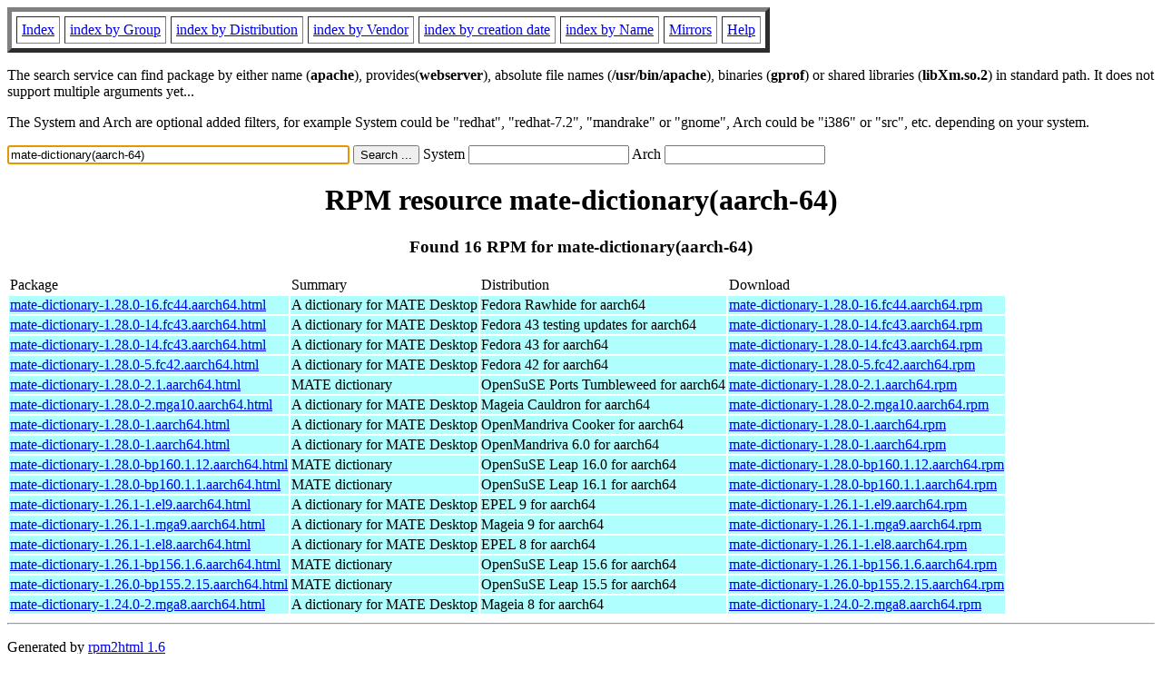

--- FILE ---
content_type: text/html; charset=UTF-8
request_url: http://ftp.rpmfind.net/linux/rpm2html/search.php?query=mate-dictionary(aarch-64)
body_size: 8680
content:
<!DOCTYPE HTML PUBLIC "-//W3C//DTD HTML 4.0 Transitional//EN">
<html>
<head>
<title>RPM resource mate-dictionary(aarch-64)</title><meta name="GENERATOR" content="rpm2html 1.6">
</head>
<body bgcolor="#ffffff" text="#000000" onLoad="document.forms[0].query.focus()">
<table border=5 cellspacing=5 cellpadding=5>
<tbody>
<tr>
<td><a href="/linux/RPM/index.html">Index</a></td>
<td><a href="/linux/RPM/Groups.html">index by Group</a></td>
<td><a href="/linux/RPM/Distribs.html">index by Distribution</a></td>
<td><a href="/linux/RPM/Vendors.html">index by Vendor</a></td>
<td><a href="/linux/RPM/ByDate.html">index by creation date</a></td>
<td><a href="/linux/RPM/ByName.html">index by Name</a></td>
<td><a href="/linux/rpm2html/mirrors.html">Mirrors</a></td>
<td><a href="/linux/rpm2html/help.html">Help</a></td>
</tr>
</tbody></table>
<p> The search service can find package by either name (<b>apache</b>),
provides(<b>webserver</b>), absolute file names (<b>/usr/bin/apache</b>),
binaries (<b>gprof</b>) or shared libraries (<b>libXm.so.2</b>) in
standard path. It does not support multiple arguments yet...
<p> The System and Arch are optional added filters, for example
System could be "redhat", "redhat-7.2", "mandrake" or "gnome", 
Arch could be "i386" or "src", etc. depending on your system.
<p>
<form action="/linux/rpm2html/search.php?query=mate-dictionary%28aarch-64%29"
      enctype="application/x-www-form-urlencoded" method="GET">
  <input name="query" type="TEXT" size="45" value="mate-dictionary(aarch-64)">
  <input name=submit type=submit value="Search ...">
  System <input name="system" type="TEXT" size="20" value="">
  Arch <input name="arch" type="TEXT" size="20" value="">
</form>
<h1 align='center'>RPM resource mate-dictionary(aarch-64)</h1><h3 align='center'> Found 16 RPM for mate-dictionary(aarch-64)
</h3><table><tbody>
<tr><td>Package</td><td>Summary</td><td>Distribution</td><td>Download</td></tr>
<tr bgcolor='#b0ffff'><td><a href='/linux/RPM/fedora/devel/rawhide/aarch64/m/mate-dictionary-1.28.0-16.fc44.aarch64.html'>mate-dictionary-1.28.0-16.fc44.aarch64.html</a></td><td>A dictionary for MATE Desktop</td><td>Fedora Rawhide for aarch64</td><td><a href='/linux/fedora/linux/development/rawhide/Everything/aarch64/os/Packages/m/mate-dictionary-1.28.0-16.fc44.aarch64.rpm'>mate-dictionary-1.28.0-16.fc44.aarch64.rpm</a></td></tr><tr bgcolor='#b0ffff'><td><a href='/linux/RPM/fedora/updates/testing/43/aarch64/Packages/m/mate-dictionary-1.28.0-14.fc43.aarch64.html'>mate-dictionary-1.28.0-14.fc43.aarch64.html</a></td><td>A dictionary for MATE Desktop</td><td>Fedora 43 testing updates for aarch64</td><td><a href='/linux/fedora/linux/updates/testing/43/Everything/aarch64/Packages/m/mate-dictionary-1.28.0-14.fc43.aarch64.rpm'>mate-dictionary-1.28.0-14.fc43.aarch64.rpm</a></td></tr><tr bgcolor='#b0ffff'><td><a href='/linux/RPM/fedora/43/aarch64/m/mate-dictionary-1.28.0-14.fc43.aarch64.html'>mate-dictionary-1.28.0-14.fc43.aarch64.html</a></td><td>A dictionary for MATE Desktop</td><td>Fedora 43 for aarch64</td><td><a href='/linux/fedora/linux/releases/43/Everything/aarch64/os/Packages/m/mate-dictionary-1.28.0-14.fc43.aarch64.rpm'>mate-dictionary-1.28.0-14.fc43.aarch64.rpm</a></td></tr><tr bgcolor='#b0ffff'><td><a href='/linux/RPM/fedora/42/aarch64/m/mate-dictionary-1.28.0-5.fc42.aarch64.html'>mate-dictionary-1.28.0-5.fc42.aarch64.html</a></td><td>A dictionary for MATE Desktop</td><td>Fedora 42 for aarch64</td><td><a href='/linux/fedora/linux/releases/42/Everything/aarch64/os/Packages/m/mate-dictionary-1.28.0-5.fc42.aarch64.rpm'>mate-dictionary-1.28.0-5.fc42.aarch64.rpm</a></td></tr><tr bgcolor='#b0ffff'><td><a href='/linux/RPM/opensuse/ports/tumbleweed/aarch64/mate-dictionary-1.28.0-2.1.aarch64.html'>mate-dictionary-1.28.0-2.1.aarch64.html</a></td><td>MATE dictionary</td><td>OpenSuSE Ports Tumbleweed for aarch64</td><td><a href='/linux/opensuse/ports/aarch64/tumbleweed/repo/oss/aarch64/mate-dictionary-1.28.0-2.1.aarch64.rpm'>mate-dictionary-1.28.0-2.1.aarch64.rpm</a></td></tr><tr bgcolor='#b0ffff'><td><a href='/linux/RPM/mageia/cauldron/aarch64/media/core/release/mate-dictionary-1.28.0-2.mga10.aarch64.html'>mate-dictionary-1.28.0-2.mga10.aarch64.html</a></td><td>A dictionary for MATE Desktop</td><td>Mageia Cauldron for aarch64</td><td><a href='/linux/mageia/distrib/cauldron/aarch64/media/core/release/mate-dictionary-1.28.0-2.mga10.aarch64.rpm'>mate-dictionary-1.28.0-2.mga10.aarch64.rpm</a></td></tr><tr bgcolor='#b0ffff'><td><a href='/linux/RPM/openmandriva/cooker/aarch64/extra/release/mate-dictionary-1.28.0-1.aarch64.html'>mate-dictionary-1.28.0-1.aarch64.html</a></td><td>A dictionary for MATE Desktop</td><td>OpenMandriva Cooker for aarch64</td><td><a href='/linux/openmandriva/cooker/repository/aarch64/extra/release/mate-dictionary-1.28.0-1-omv2490.aarch64.rpm'>mate-dictionary-1.28.0-1.aarch64.rpm</a></td></tr><tr bgcolor='#b0ffff'><td><a href='/linux/RPM/openmandriva/6.0/aarch64/extra/release/mate-dictionary-1.28.0-1.aarch64.html'>mate-dictionary-1.28.0-1.aarch64.html</a></td><td>A dictionary for MATE Desktop</td><td>OpenMandriva 6.0 for aarch64</td><td><a href='/linux/openmandriva/6.0/repository/aarch64/extra/release/mate-dictionary-1.28.0-1-omv2490.aarch64.rpm'>mate-dictionary-1.28.0-1.aarch64.rpm</a></td></tr><tr bgcolor='#b0ffff'><td><a href='/linux/RPM/opensuse/16.0/aarch64/mate-dictionary-1.28.0-bp160.1.12.aarch64.html'>mate-dictionary-1.28.0-bp160.1.12.aarch64.html</a></td><td>MATE dictionary</td><td>OpenSuSE Leap 16.0 for aarch64</td><td><a href='/linux/opensuse/distribution/leap/16.0/repo/oss/aarch64/mate-dictionary-1.28.0-bp160.1.12.aarch64.rpm'>mate-dictionary-1.28.0-bp160.1.12.aarch64.rpm</a></td></tr><tr bgcolor='#b0ffff'><td><a href='/linux/RPM/opensuse/16.1/aarch64/mate-dictionary-1.28.0-bp160.1.1.aarch64.html'>mate-dictionary-1.28.0-bp160.1.1.aarch64.html</a></td><td>MATE dictionary</td><td>OpenSuSE Leap 16.1 for aarch64</td><td><a href='/linux/opensuse/distribution/leap/16.1/repo/oss/aarch64/mate-dictionary-1.28.0-bp160.1.1.aarch64.rpm'>mate-dictionary-1.28.0-bp160.1.1.aarch64.rpm</a></td></tr><tr bgcolor='#b0ffff'><td><a href='/linux/RPM/epel/9/aarch64/Packages/m/mate-dictionary-1.26.1-1.el9.aarch64.html'>mate-dictionary-1.26.1-1.el9.aarch64.html</a></td><td>A dictionary for MATE Desktop</td><td>EPEL 9 for aarch64</td><td><a href='/linux/epel/9/Everything/aarch64/Packages/m/mate-dictionary-1.26.1-1.el9.aarch64.rpm'>mate-dictionary-1.26.1-1.el9.aarch64.rpm</a></td></tr><tr bgcolor='#b0ffff'><td><a href='/linux/RPM/mageia/9/aarch64/media/core/release/mate-dictionary-1.26.1-1.mga9.aarch64.html'>mate-dictionary-1.26.1-1.mga9.aarch64.html</a></td><td>A dictionary for MATE Desktop</td><td>Mageia 9 for aarch64</td><td><a href='/linux/mageia/distrib/9/aarch64/media/core/release/mate-dictionary-1.26.1-1.mga9.aarch64.rpm'>mate-dictionary-1.26.1-1.mga9.aarch64.rpm</a></td></tr><tr bgcolor='#b0ffff'><td><a href='/linux/RPM/epel/8/aarch64/Packages/m/mate-dictionary-1.26.1-1.el8.aarch64.html'>mate-dictionary-1.26.1-1.el8.aarch64.html</a></td><td>A dictionary for MATE Desktop</td><td>EPEL 8 for aarch64</td><td><a href='/linux/epel/8/Everything/aarch64/Packages/m/mate-dictionary-1.26.1-1.el8.aarch64.rpm'>mate-dictionary-1.26.1-1.el8.aarch64.rpm</a></td></tr><tr bgcolor='#b0ffff'><td><a href='/linux/RPM/opensuse/15.6/aarch64/mate-dictionary-1.26.1-bp156.1.6.aarch64.html'>mate-dictionary-1.26.1-bp156.1.6.aarch64.html</a></td><td>MATE dictionary</td><td>OpenSuSE Leap 15.6 for aarch64</td><td><a href='/linux/opensuse/distribution/leap/15.6/repo/oss/aarch64/mate-dictionary-1.26.1-bp156.1.6.aarch64.rpm'>mate-dictionary-1.26.1-bp156.1.6.aarch64.rpm</a></td></tr><tr bgcolor='#b0ffff'><td><a href='/linux/RPM/opensuse/15.5/aarch64/mate-dictionary-1.26.0-bp155.2.15.aarch64.html'>mate-dictionary-1.26.0-bp155.2.15.aarch64.html</a></td><td>MATE dictionary</td><td>OpenSuSE Leap 15.5 for aarch64</td><td><a href='/linux/opensuse/distribution/leap/15.5/repo/oss/aarch64/mate-dictionary-1.26.0-bp155.2.15.aarch64.rpm'>mate-dictionary-1.26.0-bp155.2.15.aarch64.rpm</a></td></tr><tr bgcolor='#b0ffff'><td><a href='/linux/RPM/mageia/8/aarch64/media/core/release/mate-dictionary-1.24.0-2.mga8.aarch64.html'>mate-dictionary-1.24.0-2.mga8.aarch64.html</a></td><td>A dictionary for MATE Desktop</td><td>Mageia 8 for aarch64</td><td><a href='/linux/mageia/distrib/8/aarch64/media/core/release/mate-dictionary-1.24.0-2.mga8.aarch64.rpm'>mate-dictionary-1.24.0-2.mga8.aarch64.rpm</a></td></tr></tbody></table>
<hr>
<p>Generated by <a href="/linux/rpm2html/">rpm2html 1.6</a>
<p><a href="mailto:fabrice@bellet.info">Fabrice Bellet</a>

</body>
</html>

